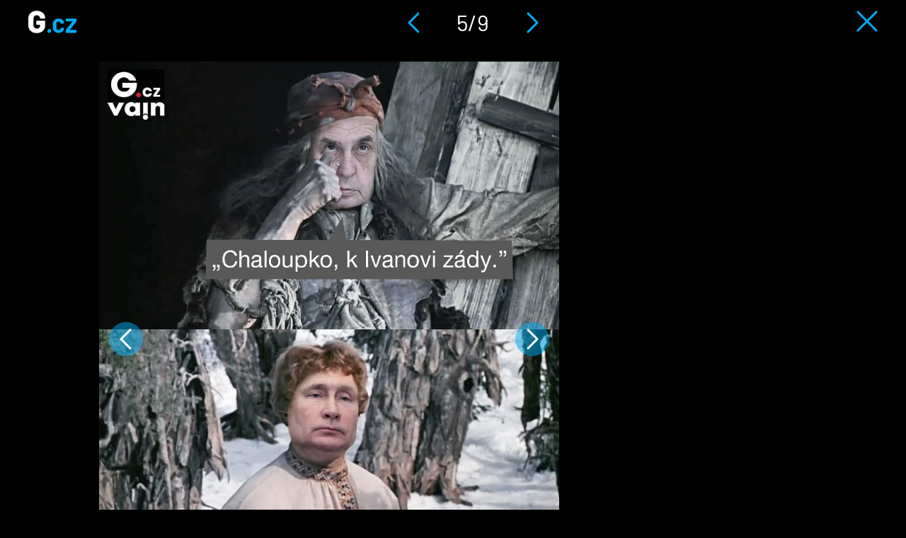

--- FILE ---
content_type: text/html; charset=utf-8
request_url: https://g.cz/galerie/humorne-reakce-na-nestastnou-udalost-s-ruskem/?back=/smejeme-se-s-ruskymi-agenty-cesi-vse-opet-berou-na-lehkou-vahu-a-tvori-internetovy-humor/&img=5
body_size: 4471
content:
<!DOCTYPE html>

<html class="no-js" lang="cs" dir="ltr"
  xmlns:og="http://ogp.me/ns#"
  xmlns:content="http://purl.org/rss/1.0/modules/content/"
  xmlns:dc="http://purl.org/dc/terms/"
  xmlns:foaf="http://xmlns.com/foaf/0.1/"
  xmlns:rdfs="http://www.w3.org/2000/01/rdf-schema#"
  xmlns:sioc="http://rdfs.org/sioc/ns#"
  xmlns:sioct="http://rdfs.org/sioc/types#"
  xmlns:skos="http://www.w3.org/2004/02/skos/core#"
  xmlns:xsd="http://www.w3.org/2001/XMLSchema#">
<head>
  <meta charset="utf-8">
  <title>Humorné reakce na nešťastnou událost s Ruskem | G.cz</title>

  <style>
    :root {
      --page-layout-max-width: 1080px;
    }
  </style>
  <script>
    top.burdaAds = {};
    top.burdaAds.getTrafficType = function () {
      const utmSource = new URLSearchParams(window.location.search).get('utm_source');
      const utmMedium = new URLSearchParams(window.location.search).get('utm_medium');

      if (['www.seznam.cz'].includes(utmSource) && ['denni-tisk', 'sbrowser', 'sekce-z-internetu', 'z-boxiku'].includes(utmMedium)) {
        return 'seznam';
      }

      return 'burda';
    };
    top.burdaAds.trafficType = top.burdaAds.getTrafficType();
    top.burdaAds.isSeznam = function () {
      return top.burdaAds.trafficType === 'seznam';
    };
  </script>

  <script src="https://cdn.cpex.cz/cmp/v2/cpex-cmp.min.js"></script>

  <!-- Google Tag Manager -->
  <script>(function(w,d,s,l,i){w[l]=w[l]||[];w[l].push({'gtm.start':
        new Date().getTime(),event:'gtm.js'});let f=d.getElementsByTagName(s)[0],
      j=d.createElement(s),dl=l!=='dataLayer'?'&l='+l:'';j.async=true;j.src=
      'https://www.googletagmanager.com/gtm.js?id='+i+dl;f.parentNode.insertBefore(j,f);
  })(window,document,'script','dataLayer','GTM-NF2XWHP');</script>
  <!-- End Google Tag Manager -->

  <!--[if IE]><![endif]-->
<meta http-equiv="Content-Type" content="text/html; charset=utf-8" />
<link rel="shortcut icon" href="https://g.cz/sites/all/themes/gflex/favicon.ico" type="image/vnd.microsoft.icon" />
<noscript><img alt="fb pixel" height="1" width="1" src="https://www.facebook.com/tr?id=461543584275416&ev=PageView&noscript=1"/></noscript>
<meta name="robots" content="all, index, follow" />
<meta http-equiv="Content-Security-Policy" content="upgrade-insecure-requests" />
<meta name="viewport" content="width=device-width, initial-scale=1, shrink-to-fit=no" />
<meta name="referrer" content="no-referrer-when-downgrade" id="referrer-policy-meta" />
<link rel="apple-touch-icon" sizes="180x180" href="/sites/all/themes/gflex/images/favicons/apple-touch-icon.png" />
<link rel="icon" sizes="32x32" href="/sites/all/themes/gflex/images/favicons/favicon-32x32.png" />
<link rel="icon" sizes="16x16" href="/sites/all/themes/gflex/images/favicons/favicon-16x16.png" />
<link rel="manifest" href="/sites/all/themes/gflex/images/favicons/site.webmanifest" />
<link rel="mask-icon" href="/sites/all/themes/gflex/images/favicons/safari-pinned-tab.svg" color="#000000" />
<meta name="msapplication-TileColor" content="#000000" />
<meta name="msapplication-config" content="/sites/all/themes/gflex/images/favicons/browserconfig.xml" />
<meta name="theme-color" content="#ffffff" />
  <link type="text/css" rel="stylesheet" href="https://g.cz/sites/default/files/css/css_xE-rWrJf-fncB6ztZfd2huxqgxu4WO-qwma6Xer30m4.css" media="all" />
<link type="text/css" rel="stylesheet" href="https://g.cz/sites/default/files/css/css_6LxpkAjWqJ2MzwAb8SGnrrjjg0Mgm-59-5REWVxLhto.css" media="all" />
<link type="text/css" rel="stylesheet" href="https://g.cz/sites/default/files/css/css_cJ9l0fOTuu8J-ydS33h52ALZHAJhJ9ie381PjDFjleo.css" media="all" />
<link type="text/css" rel="stylesheet" href="https://g.cz/sites/default/files/css/css_XSPzMTsleYNtdUm1I11jsW7I3DaPnpkRI5By1CoeuQM.css" media="all" />
  <script type="text/javascript" src="/sites/all/modules/contrib/jquery_update/replace/jquery/1.8/jquery.min.js?v=1.8.3"></script>
<script type="text/javascript" src="/misc/jquery-extend-3.4.0.js?v=1.8.3"></script>
<script type="text/javascript" src="/misc/jquery-html-prefilter-3.5.0-backport.js?v=1.8.3"></script>
<script type="text/javascript" src="/misc/jquery.once.js?v=1.2"></script>
<script type="text/javascript" src="/misc/drupal.js?t976i3"></script>
<script type="text/javascript">
<!--//--><![CDATA[//><!--
jQuery.extend(Drupal.settings, {"basePath":"\/","pathPrefix":"","ajaxPageState":{"theme":"gflex","theme_token":"scGGvDBDt2UOZzm2WpKnfQhr8-nSnE17HCR0xUkP9Ts","js":{"sites\/all\/modules\/custom\/g_advert\/modules\/sas\/js\/seznam_call.js":1,"sites\/all\/modules\/custom\/g_advert\/js\/gemius-heatmap.js":1,"sites\/all\/modules\/custom\/g_advert\/js\/analytics-adblock.js":1,"sites\/all\/modules\/custom\/g_content\/js\/fb-init.js":1,"sites\/all\/modules\/custom\/g_content\/js\/google-conf.js":1,"modules\/statistics\/statistics.js":1,"sites\/all\/modules\/contrib\/jquery_update\/replace\/jquery\/1.8\/jquery.min.js":1,"misc\/jquery-extend-3.4.0.js":1,"misc\/jquery-html-prefilter-3.5.0-backport.js":1,"misc\/jquery.once.js":1,"misc\/drupal.js":1,"sites\/all\/modules\/custom\/g_advert\/modules\/sas\/js\/core.js":1,"sites\/all\/modules\/custom\/g_advert\/modules\/sas\/js\/gtag_init.js":1,"\/\/www.googletagmanager.com\/gtag\/js?id=UA-47607540-1":1,"sites\/all\/modules\/custom\/g_advert\/modules\/sas\/js\/seznam_recommend_loader.js":1,"sites\/all\/modules\/custom\/g_advert\/modules\/sas\/js\/g_advert_sas.js":1,"sites\/all\/modules\/custom\/g_content\/js\/burdaExports.js":1,"\/\/apis.google.com\/js\/platform.js":1,"sites\/all\/modules\/custom\/g_advert\/js\/gemius.js":1,"sites\/all\/modules\/custom\/g_advert\/modules\/sas\/js\/jquery.cookie.js":1,"public:\/\/languages\/cs__b03TE63apM3Dg85oDw94p_hrBiT-PzwQTpI32bX5L0.js":1,"sites\/all\/libraries\/colorbox\/jquery.colorbox-min.js":1,"sites\/all\/modules\/contrib\/colorbox\/js\/colorbox.js":1,"sites\/all\/modules\/contrib\/colorbox\/styles\/default\/colorbox_style.js":1,"sites\/all\/modules\/contrib\/colorbox\/js\/colorbox_load.js":1,"sites\/all\/modules\/contrib\/colorbox\/js\/colorbox_inline.js":1,"sites\/all\/modules\/contrib\/yam\/js\/yam_autoupload.js":1,"sites\/all\/modules\/contrib_changed\/advpoll\/js\/advpoll.js":1,"sites\/all\/modules\/custom\/g_content\/js\/fb-pixel.js":1,"sites\/all\/themes\/gflex\/js\/sticky.js":1,"sites\/all\/themes\/gflex\/js\/article.js":1,"sites\/all\/themes\/gflex\/js\/mobile-menu.js":1,"sites\/all\/themes\/gflex\/js\/main.js":1},"css":{"modules\/system\/system.base.css":1,"modules\/system\/system.menus.css":1,"modules\/system\/system.messages.css":1,"modules\/system\/system.theme.css":1,"modules\/comment\/comment.css":1,"sites\/all\/modules\/contrib_changed\/date\/date_api\/date.css":1,"sites\/all\/modules\/contrib_changed\/date\/date_popup\/themes\/datepicker.1.7.css":1,"modules\/field\/theme\/field.css":1,"modules\/node\/node.css":1,"sites\/all\/modules\/contrib\/quiz\/quiz.css":1,"modules\/search\/search.css":1,"modules\/user\/user.css":1,"sites\/all\/modules\/contrib_changed\/video_filter\/video_filter.css":1,"sites\/all\/modules\/contrib\/views\/css\/views.css":1,"sites\/all\/modules\/contrib\/colorbox\/styles\/default\/colorbox_style.css":1,"sites\/all\/modules\/contrib_changed\/ctools\/css\/ctools.css":1,"public:\/\/css\/menu_icons.css":1,"sites\/all\/modules\/contrib_changed\/rate\/rate.css":1,"sites\/all\/modules\/contrib_changed\/node_embed\/plugins\/node_embed\/node_embed.css":1,"sites\/all\/themes\/gflex\/css\/styles.css":1,"sites\/all\/themes\/gflex\/css\/fixes.css":1}},"colorbox":{"opacity":"0.85","current":"{current} of {total}","previous":"\u00ab Prev","next":"Next \u00bb","close":"Zav\u0159\u00edt","maxWidth":"98%","maxHeight":"98%","fixed":true,"mobiledetect":true,"mobiledevicewidth":"480px"},"baseUrl":"https:\/\/g.cz","statistics":{"data":{"nid":"106888"},"url":"\/modules\/statistics\/statistics.php"},"g_advert_sas":{"admin_page":false,"front_page":false,"gaId":"UA-47607540-1","path":"sites\/all\/modules\/custom\/g_advert\/modules\/sas","positions":{"desktop":[],"mobile":[],"keywords":[],"unsafe":true,"subtype":"photogallery","break":930,"force_area":"ostatni","image_num":5,"type":"gallery"}}});
//--><!]]>
</script>
<script type="text/javascript" src="/sites/all/modules/custom/g_advert/modules/sas/js/core.js?t976i3"></script>
<script type="text/javascript" src="/sites/all/modules/custom/g_advert/modules/sas/js/gtag_init.js?t976i3"></script>
<script type="text/javascript" src="//www.googletagmanager.com/gtag/js?id=UA-47607540-1"></script>
<script type="text/javascript" src="/sites/all/modules/custom/g_advert/modules/sas/js/seznam_recommend_loader.js?t976i3"></script>
<script type="text/javascript" src="/sites/all/modules/custom/g_advert/modules/sas/js/g_advert_sas.js?t976i3"></script>
<script type="text/javascript" src="/sites/all/modules/custom/g_content/js/burdaExports.js?t976i3"></script>
<script type="text/javascript" defer="defer" async="async" src="//apis.google.com/js/platform.js"></script>
<script type="text/javascript" src="/sites/all/modules/custom/g_advert/js/gemius.js?t976i3"></script>
<script type="text/javascript" src="/sites/all/modules/custom/g_advert/modules/sas/js/jquery.cookie.js?t976i3"></script>
<script type="text/javascript" src="/sites/default/files/languages/cs__b03TE63apM3Dg85oDw94p_hrBiT-PzwQTpI32bX5L0.js?t976i3"></script>
<script type="text/javascript" src="/sites/all/libraries/colorbox/jquery.colorbox-min.js?t976i3"></script>
<script type="text/javascript" src="/sites/all/modules/contrib/colorbox/js/colorbox.js?t976i3"></script>
<script type="text/javascript" src="/sites/all/modules/contrib/colorbox/styles/default/colorbox_style.js?t976i3"></script>
<script type="text/javascript" src="/sites/all/modules/contrib/colorbox/js/colorbox_load.js?t976i3"></script>
<script type="text/javascript" src="/sites/all/modules/contrib/colorbox/js/colorbox_inline.js?t976i3"></script>
<script type="text/javascript" src="/sites/all/modules/contrib/yam/js/yam_autoupload.js?t976i3"></script>
<script type="text/javascript" src="/sites/all/modules/contrib_changed/advpoll/js/advpoll.js?t976i3"></script>
<script type="text/javascript" src="/sites/all/modules/custom/g_content/js/fb-pixel.js?t976i3"></script>
<script type="text/javascript" src="/sites/all/themes/gflex/js/sticky.js?t976i3"></script>
<script type="text/javascript" src="/sites/all/themes/gflex/js/article.js?t976i3"></script>
<script type="text/javascript" src="/sites/all/themes/gflex/js/mobile-menu.js?t976i3"></script>
<script type="text/javascript" src="/sites/all/themes/gflex/js/main.js?t976i3"></script>

      <!-- UpScore -->
<script type="didomi/javascript" data-vendor="c:upscoregm-aHc8RP8F">
  (function(u,p,s,c,r){u[r]=u[r]||function(p){(u[r].q=u[r].q||[]).push(p)},u[r].ls=1*new Date();
    var a=p.createElement(s),m=p.getElementsByTagName(s)[0];a.async=1;a.src=c;m.parentNode.insertBefore(a,m)
  })(window,document,'script','//files.upscore.com/async/upScore.js','upScore');
  upScore({
    "config": {
        "domain": "g.cz",
        "article": ".upscore-content",
        "track_positions": false
    },
    "data": {
        "section": "",
        "taxonomy": "",
        "object_id": "106888",
        "pubdate": "2021-04-19T17:02:39+02:00",
        "author": "Martin Miko",
        "object_type": "gallery"
    }
});
</script>
  </head>

<body class="html not-front not-logged-in no-sidebars page-node page-node- page-node-106888 node-type-photogallery gallery ui-page--g ui-page">
<!-- Google Tag Manager (noscript) -->
<noscript>
  <iframe src="https://www.googletagmanager.com/ns.html?id=GTM-NF2XWHP"
          height="0" width="0" style="display:none;visibility:hidden"></iframe>
</noscript>
<!-- End Google Tag Manager (noscript) -->

      <div id="fb-root"></div>
    
<!-- Superheader -->
<!-- // Superheader -->

  <!-- Header -->
  <header class="gallery-header">
    <div class="logo">
      <a href="/" title="Domů" rel="home" class="site-logo">
        <img src="/sites/all/themes/gflex/logo.svg" alt="Domů" />
      </a>
    </div>
    <div class="navigation">
      <a href="/galerie/humorne-reakce-na-nestastnou-udalost-s-ruskem/?back=/smejeme-se-s-ruskymi-agenty-cesi-vse-opet-berou-na-lehkou-vahu-a-tvori-internetovy-humor/&img=4" class="prev-image"><img src="/sites/all/themes/gflex/images/left-gallery-arrow.svg" alt="Předchozí" /></a>
      <span>5/9</span>
      <a href="/galerie/humorne-reakce-na-nestastnou-udalost-s-ruskem/?back=/smejeme-se-s-ruskymi-agenty-cesi-vse-opet-berou-na-lehkou-vahu-a-tvori-internetovy-humor/&img=6" class="next-image"><img src="/sites/all/themes/gflex/images/right-gallery-arrow.svg" alt="Předchozí" /></a>
    </div>
    <div class="close">
      <a href="/smejeme-se-s-ruskymi-agenty-cesi-vse-opet-berou-na-lehkou-vahu-a-tvori-internetovy-humor/"><img src="/sites/all/themes/gflex/images/gallery-close.svg" alt="Zavřít galerii" /></a>
    </div>
  </header>
  <!-- // Header -->

  <div class="container-fluid main-container branding-wrapper">
  <main class="gallery-container">

        <!-- Help -->
        <!-- // Help -->

    
    <!-- Main Content -->

            <!-- <h1>Humorné reakce na nešťastnou událost s Ruskem</h1> -->

          <div class="content-container">
        
  <div class="image-wrapper">
          <div class="control-panel">
        <div class="control-button">
          <a href="/galerie/humorne-reakce-na-nestastnou-udalost-s-ruskem/?back=/smejeme-se-s-ruskymi-agenty-cesi-vse-opet-berou-na-lehkou-vahu-a-tvori-internetovy-humor/&img=6" class="next-image">Následující obrázek</a>
          <a href="/galerie/humorne-reakce-na-nestastnou-udalost-s-ruskem/?back=/smejeme-se-s-ruskymi-agenty-cesi-vse-opet-berou-na-lehkou-vahu-a-tvori-internetovy-humor/&img=4" class="prev-image">Předchozí obrázek</a>
        </div>
      </div>
    
          <div class="image">
        <a href="/galerie/humorne-reakce-na-nestastnou-udalost-s-ruskem/?back=/smejeme-se-s-ruskymi-agenty-cesi-vse-opet-berou-na-lehkou-vahu-a-tvori-internetovy-humor/&img=6" class="next-image">Následující obrázek</a>
        <a href="/galerie/humorne-reakce-na-nestastnou-udalost-s-ruskem/?back=/smejeme-se-s-ruskymi-agenty-cesi-vse-opet-berou-na-lehkou-vahu-a-tvori-internetovy-humor/&img=4" class="prev-image">Předchozí obrázek</a>
        <img typeof="foaf:Image" src="https://g.cz/sites/default/files/styles/gflex_gallery/public/field/image/2021/175111492_192213259373727_5122300410174856356_n.jpg?itok=xAOEBDLm" width="1000" height="1200" />      </div>

              <span>Agresivita z Ruska se stupňuje.</span>
                    <span class="image-source">Vain pro G.cz</span>
      
      <div class="control-panel">
              </div>

      </div>

  <div class="sidebar ui-sidebar--adverts ui-sidebar"></div>
      </div>
    

    <!-- // Main Content -->

    
      </main>
</div>
  <script type="text/javascript" src="/sites/all/modules/custom/g_advert/modules/sas/js/seznam_call.js?t976i3"></script>
<script type="text/javascript" src="/sites/all/modules/custom/g_advert/js/gemius-heatmap.js?t976i3"></script>
<script type="text/javascript" src="/sites/all/modules/custom/g_advert/js/analytics-adblock.js?t976i3"></script>
<script type="text/javascript" src="/sites/all/modules/custom/g_content/js/fb-init.js?t976i3"></script>
<script type="text/javascript" src="/sites/all/modules/custom/g_content/js/google-conf.js?t976i3"></script>
<script type="text/javascript" src="/modules/statistics/statistics.js?t976i3"></script>

  <script>
    (function () {
      if (top?.burdaAds?.isSeznam?.()) {
        const scriptElement = document.createElement('script');
        scriptElement.src = 'https://d.seznam.cz/recass/js/sznrecommend.min.js';
        scriptElement.onload = () => sznRecass.getRecommendationsByTags();

        document.body.append(scriptElement);
      }
    }());
  </script>
</body>
</html>


--- FILE ---
content_type: application/javascript
request_url: https://g.cz/sites/all/modules/custom/g_content/js/fb-init.js?t976i3
body_size: 538
content:

// Facebook SDK init -----------------------------------------------------------
(function ($, d, s, id) {
  window.didomiOnReady = window.didomiOnReady || [];
  window.didomiOnReady.push(function() {
    var
      ca = Didomi.getUserConsentStatus('publishers-Kqq3iPge', 'c:burdainte-VL2wyPeJ'),
      cb = Didomi.getUserConsentStatus('publishers-UPqtcgaE', 'c:burdainte-VL2wyPeJ');

    ca = typeof ca === 'undefined' ? false : ca;
    cb = typeof cb === 'undefined' ? false : cb;

    if (ca && cb) {
      console.debug('[GCZ] Facebook SDK has cookie consent.');
      var js, fjs = d.getElementsByTagName(s)[0];
      if (d.getElementById(id))
        return;
      js = d.createElement(s);
      js.id = id;
      js.src = "//connect.facebook.net/cs_CZ/sdk.js#xfbml=1&version=v2.0&appId=1082186265246071";
      fjs.parentNode.insertBefore(js, fjs);
    }
    else {
      console.debug('[GCZ] Facebook SDK has NOT cookie consent.');
      $('.fb-share-button, .fb-like').hide();
    }
  });
}(jQuery, document, 'script', 'facebook-jssdk'));
